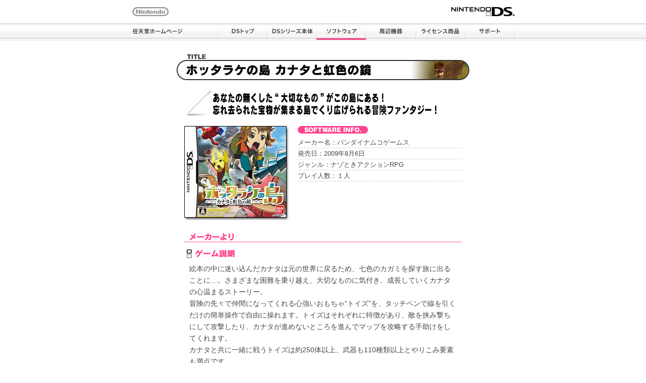

--- FILE ---
content_type: text/html
request_url: https://www.nintendo.co.jp/ds/software/chlj/index.html
body_size: 2600
content:
<HTML LANG="ja">

<HEAD>

<META HTTP-EQUIV="Content-Type" CONTENT="text/html; charset=Shift_JIS">
<META HTTP-EQUIV="content-style" CONTENT="text/css">
<META HTTP-EQUIV="content-script-type" CONTENT="text/javascript">
<META HTTP-EQUIV="imagetoolbar" CONTENT="no">

<TITLE>ホッタラケの島 カナタと虹色の鏡</TITLE>
<LINK REL="stylesheet" TYPE="text/css" HREF="../../css/default.css">

<SCRIPT LANGUAGE="JavaScript" TYPE="text/JavaScript" SRC="../ds_soft.js"></SCRIPT>

<LINK REL="stylesheet" TYPE="text/css" HREF="../ds_soft.css">

</HEAD>

<BODY>

<A NAME="top"></A>

<!-- ヘッダー/ -->
<DIV ID="hdr_bg">
<TABLE WIDTH="100%" BORDER="0" CELLSPACING="0" CELLPADDING="0">
<TR>
<TD>
<CENTER>
<TABLE WIDTH="768" BORDER="0" CELLSPACING="0" CELLPADDING="0">
<TR>
<TD>
<P ID="hdr_logo1"><A HREF="../../../index.html" TITLE="Nintendo - 任天堂ホームページへ"><IMG SRC="../../img_cmn/hdr_nintendo.gif" ALT="Nintendo - 任天堂ホームページへ" WIDTH="72" HEIGHT="18" TITLE="Nintendo - 任天堂ホームページへ"></A></P>
<P ID="hdr_logo2"><A HREF="../../index.html" TITLE="ニンテンドーＤＳ - ニンテンドーＤＳ トップページへ"><IMG SRC="../../img_cmn/hdr_ds.gif" ALT="ＤＳ - ＤＳ トップページへ" WIDTH="128" HEIGHT="18" TITLE="ニンテンドーＤＳ - ニンテンドーＤＳ トップページへ"></A></P>
<DIV CLASS="clear"></DIV></TD>
</TR>
<TR>
<TD>
<DIV ID="hdr_menu">
<UL>
<LI ID="hdr_menu0"><A HREF="../../../index.html" CLASS="far" TITLE="任天堂ホームページ">任天堂ホームページ</A></LI>
<LI ID="hdr_menu1"><A HREF="../../index.html" CLASS="far" TITLE="ＤＳトップ">ＤＳトップ</A></LI>
<LI ID="hdr_menu2"><A HREF="../../series/index.html" CLASS="far" TITLE="ＤＳシリーズ本体">ＤＳシリーズ本体</A></LI>
<LI ID="hdr_menu3_c"><A HREF="../../software/index.html" CLASS="far" TITLE="ソフトウェア">ソフトウェア</A></LI>
<LI ID="hdr_menu4"><A HREF="../../accessories/index.html" CLASS="far" TITLE="周辺機器">周辺機器</A></LI>
<LI ID="hdr_menu5"><A HREF="../../l_goods/index.html" CLASS="far" TITLE="ライセンス商品">ライセンス商品</A></LI>
<LI ID="hdr_menu6"><A HREF="../../support/index.html" CLASS="far" TITLE="サポート">サポート</A></LI>
<LI><IMG SRC="../../img_cmn/hdr_navi_007.gif" ALT="" WIDTH="5" HEIGHT="34"></LI>
</UL>
</DIV>
<DIV CLASS="clear"></DIV>
</TD>
</TR>
</TABLE>
</CENTER>
</TD>
</TR>
</TABLE>
</DIV>
<!-- /ヘッダー -->

<DIV ALIGN="CENTER" STYLE="padding-top: 25px;">

<TABLE WIDTH="620" BORDER="0" CELLPADDING="0" CELLSPACING="0">
<TR>
<TD WIDTH="620" ALIGN="CENTER" VALIGN="TOP">


<!-- ↓ソフトタイトル -->
<IMG SRC="./title.jpg" WIDTH="580" HEIGHT="51" BORDER="0" ALT="ホッタラケの島 カナタと虹色の鏡"><BR>
<IMG SRC="../spacer.gif" WIDTH="1" HEIGHT="10" BORDER="0" ALT=""><BR>

<!-- ↓キャッチ -->
<TABLE WIDTH="560" BORDER="0" CELLPADDING="0" CELLSPACING="10">
<TR VALIGN="TOP">
<TD ALIGN="CENTER"><IMG SRC="./catch.gif" WIDTH="580" HEIGHT="51" BORDER="0" ALT="あなたの無くした“大切なもの”がこの島にある！忘れ去られた宝物が集まる島でくり広げられる冒険ファンタジー！"></TD>
</TR>
</TABLE>
<IMG SRC="../spacer.gif" WIDTH="1" HEIGHT="10" BORDER="0" ALT=""><BR>

<!-- ↓商品情報 -->
<TABLE WIDTH="550" BORDER="0" CELLPADDING="0" CELLSPACING="0">
<TR>
<TD WIDTH="207" VALIGN="TOP"><IMG SRC="./package.jpg" WIDTH="207" HEIGHT="187" BORDER="0" ALT="パッケージ画像"></TD>
<TD WIDTH=""><IMG SRC="../spacer.gif" WIDTH="" HEIGHT="1" BORDER="0" ALT=""></TD>
<TD WIDTH="325" VALIGN="TOP"><IMG SRC="../softinfo.gif" WIDTH="139" HEIGHT="15" BORDER="0" ALT="SOFTWARE INFO."><BR>
<IMG SRC="../spacer.gif" WIDTH="1" HEIGHT="10" BORDER="0" ALT=""><BR>
<TABLE WIDTH="325" BORDER="0" CELLSPACING="0" CELLPADDING="0">
<TR>
<TD CLASS="small">メーカー名：バンダイナムコゲームス</TD>
</TR>
<TR><TD VALIGN="TOP"><IMG SRC="../line_s.gif" WIDTH="325" HEIGHT="7" ALT=""></TD></TR>
<TR>
<TD CLASS="small">発売日：2009年8月6日</TD>
</TR>
<TR><TD VALIGN="TOP"><IMG SRC="../line_s.gif" WIDTH="325" HEIGHT="7" BORDER="0" ALT=""></TD></TR>
<TR>
<TD CLASS="small">ジャンル：ナゾときアクションRPG</TD>
</TR>
<TR><TD VALIGN="TOP"><IMG SRC="../line_s.gif" WIDTH="325" HEIGHT="7" BORDER="0" ALT=""></TD></TR>
<TR>
<TD CLASS="small">プレイ人数：１人</TD>
</TR>
<TR><TD VALIGN="TOP"><IMG SRC="../line_s.gif" WIDTH="325" HEIGHT="7" BORDER="0" ALT=""></TD></TR>
</TABLE>
</TD>
</TR>
</TABLE>

<IMG SRC="../spacer.gif" WIDTH="1" HEIGHT="20" BORDER="0" ALT=""><BR>


 <!-- ↓ゲーム説明 -->
<IMG SRC="../from_maker.gif" WIDTH="550" HEIGHT="25" BORDER="0" ALT="メーカーより"><BR>
<IMG SRC="../spacer.gif" WIDTH="1" HEIGHT="10" BORDER="0" ALT=""><BR>
<IMG SRC="../mid01.gif" WIDTH="550" HEIGHT="25" BORDER="0" ALT="ゲーム説明"><BR>
<TABLE WIDTH="540" BORDER="0" CELLPADDING="0" CELLSPACING="5">
<TR>
<TD VALIGN="TOP" CLASS="normal">
絵本の中に迷い込んだカナタは元の世界に戻るため、七色のカガミを探す旅に出ることに…。さまざまな困難を乗り越え、大切なものに気付き、成長していくカナタの心温まるストーリー。<BR>
冒険の先々で仲間になってくれる心強いおもちゃ“トイズ”を、タッチペンで線を引くだけの簡単操作で自由に操れます。トイズはそれぞれに特徴があり、敵を挟み撃ちにして攻撃したり、カナタが進めないところを進んでマップを攻略する手助けをしてくれます。<BR>
カナタと共に一緒に戦うトイズは約250体以上、武器も110種類以上とやりこみ要素も満点です。</TD>
</TR>
</TABLE>
<IMG SRC="../spacer.gif" WIDTH="1" HEIGHT="15" BORDER="0" ALT=""><BR>


<!-- ↓ココがオススメ！ -->
<IMG SRC="../mid02.gif" WIDTH="550" HEIGHT="25" BORDER="0" ALT="ココがオススメ！"><BR>
<TABLE WIDTH="540" BORDER="0" CELLPADDING="0" CELLSPACING="5">
<TR>
<TD VALIGN="TOP" CLASS="normal">
本作は『テイルズ オブ』シリーズの制作プロデューサーが挑む完全新規のRPG！『テイルズオブ』シリーズで培った技術を注ぎ込んだうえ、タッチペンをつかった新鮮なおもしろさを突き詰めた作品です。</TD>
</TR>
</TABLE>
<IMG SRC="../spacer.gif" WIDTH="1" HEIGHT="10" BORDER="0" ALT=""><BR>

<!-- ↓スクリーンショット -->
<A HREF="javascript:ssWin2('./ss01.html');" onMouseOut="MM_swapImgRestore()" onMouseOver="MM_swapImage('b_screen','','../img/bt_screen_ov.gif',1)"><IMG SRC="../img/bt_screen.gif" WIDTH="312" HEIGHT="64" BORDER="0" NAME="b_screen" ALT="スクリーンショットをみる"></A><BR>
<IMG SRC="../spacer.gif" WIDTH="1" HEIGHT="20" BORDER="0" ALT=""><BR>

<!-- ソフト情報・マルシー（長いマルシーは左詰め、短いマルシーはセンター表示にすること） -->
<TABLE WIDTH="500" BORDER="0" CELLPADDING="0" CELLSPACING="5">
<TR>
<TD ALIGN="CENTER" VALIGN="TOP" CLASS="maruc">
<FONT FACE="Helvetica">&copy;</FONT> 2009 フジテレビジョン/Production I.G/電通<BR>
<FONT FACE="Helvetica">&copy;</FONT> 2009 NBGI<BR>
</TD>
</TR>
</TABLE>

</TD>
</TR>
</TABLE>

</DIV>

<DIV STYLE="padding-top: 15px;">

<SCRIPT LANGUAGE="JavaScript" type="text/javascript">
<!-- 
	backBTN();
// -->
</SCRIPT>


<!-- フッター/ -->
<DIV ID="footer">
<TABLE WIDTH="100%" BORDER="0" CELLSPACING="0" CELLPADDING="0">
<TR>
<TD>
<CENTER>
<TABLE WIDTH="768" BORDER="0" CELLSPACING="0" CELLPADDING="0">
<TR>
<TD><P><IMG SRC="../../img_cmn/ftr_navi_line.gif" WIDTH="768" HEIGHT="1" ALT=""></P></TD>
</TR>

<TR>
<TD>
<DIV ID="ftr_link1">
<UL>
<LI ID="ftr_menu0"><A HREF="../../../index.html" CLASS="far" TITLE="任天堂ホームページ">任天堂ホームページ</A></LI>
<LI><IMG SRC="../../img_cmn/ftr_navi_000.gif" WIDTH="27" HEIGHT="10" ALT=""></LI>
<LI ID="ftr_menu1"><A HREF="../../index.html" CLASS="far" TITLE="ＤＳトップ">ＤＳトップ</A></LI>
<LI ID="ftr_menu2"><A HREF="#top" TITLE="ページの一番上へ">ページの一番上へ</A></LI>
</UL>
</DIV></TD>
</TR>
<TR>
<TD>
<DIV ID="ftr_link2">

<UL>
<LI><A HREF="../../series/index.html" TITLE="ＤＳシリーズ本体">ＤＳシリーズ本体</A></LI>
<LI>｜</LI>
<LI CLASS="staylink"><A HREF="../../software/index.html" TITLE="ソフトウェア">ソフトウェア</A></LI>
<LI>｜</LI>
<LI><A HREF="../../accessories/index.html" TITLE="周辺機器">周辺機器</A></LI>
<LI>｜</LI>
<LI><A HREF="../../l_goods/index.html" TITLE="ライセンス商品">ライセンス商品</A></LI>
<LI>｜</LI>

<LI><A HREF="../../support/index.html" TITLE="サポート">サポート</A></LI>
</UL>
</DIV>
<DIV CLASS="clear"></DIV>
</TD>
</TR>
</TABLE>
</CENTER>
</TD>
</TR>
</TABLE>
</DIV>
<!-- /フッター -->

</DIV>

</BODY>
</HTML>



--- FILE ---
content_type: text/css
request_url: https://www.nintendo.co.jp/ds/software/ds_soft.css
body_size: 476
content:
body {
	margin: 0;
	padding: 0;
	padding-bottom: 25px;
	text-align: center;
	font-size: 62.5%;
}

.normal td{ font-family: "ＭＳ Ｐゴシック",Arial,Verdana,Helvetica; font-size: 0.9em; line-height: 1.6;}

#header {
	width: 780px;
	height: 44px;
	margin-left:auto;
	margin-right:auto;
}

#header .nintendo {
	float: left;
	margin-top: 13px;
}

#header .nds {
	float: right;
	margin-top: 12px;
}

#headerMenu {
	clear: both;
	width: 780px;
	margin-left:auto;
	margin-right:auto;
}

#footer {
	/*background: url(../img_cmn/ftr_bg.gif) repeat-x;*/
	margin: 15px 0;
	width: 100%;
	height: 20px;
}

#footer .footerArea {
	margin-left:auto;
	margin-right:auto;
	width: 780px;
}
#footer .nintendo {
	float: left;
}

#footer .pagetop {
	float: right;
}

.txtlink a {
	color: #0066ff;
}

.ssmall { font-family: "ＭＳ Ｐゴシック",Arial,Verdana,Helvetica; font-size: 10px; line-height: 15px; }
.ssmall2 { font-family: "ＭＳ Ｐゴシック",Arial,Verdana,Helvetica; font-size: 10px; }
.small { font-family: "ＭＳ Ｐゴシック",Arial,Verdana,Helvetica; font-size: 0.8em; line-height: 1.2; }
.small2 { font-family: "ＭＳ Ｐゴシック",Arial,Verdana,Helvetica; font-size: 0.8em; line-height: 1.1; }
.normal { font-family: "ＭＳ Ｐゴシック",Arial,Verdana,Helvetica; font-size: 0.9em; line-height: 1.6;}
.normal2 { font-family: "ＭＳ Ｐゴシック",Arial,Verdana,Helvetica; font-size: 0.9em; line-height: 1.2; }

.maruc { font: 11px/14px "ＭＳ Ｐゴシック",Arial,Verdana,Helvetica; }



.small a {
	color: #CC0000;
	text-decoration: none;
}

.small a:hover {
	color: #FF0000;
	text-decoration: underline;
}	

.btn_interview {
	width:324px;
	height:28px;
	margin:15px auto 0;
	padding:0;
}

.btn_interview a {
	width:324px;
	height:28px;
	margin:0 auto;
	padding:0;
	font-size:0.1%;
	line-height:0.1%;
	text-indent:-9999px;
	display:block;
	background-image:url(btn_interview.gif);
	background-position:0 0;
}

.btn_interview a:hover {
	background-position:0 -28px;
}

--- FILE ---
content_type: text/css
request_url: https://www.nintendo.co.jp/ds/css/safari.css
body_size: -31
content:
/*  safari.css  */
/*  Mac Safari用のスタイル  */

body, td, th {
	font-size: small;
	line-height: 1.2;
}

.tx16 {
	font-size: large;
	line-height: 1.2;
	}
	
.tx12 {
	font-size: small;
	line-height: 1.2;
	}

.tx10 {
	font-size: xsmall;
	line-height: 1.2;
	}


--- FILE ---
content_type: application/x-javascript
request_url: https://www.nintendo.co.jp/ds/js/select_style.js
body_size: 363
content:
/* select_style.js
   Copyright(c) Nintendo Co., Ltd. All Rights Reserved.
*/

var Win = (navigator.appVersion.indexOf("Windows") != -1);
var Mac = (navigator.appVersion.indexOf("Macintosh") != -1);
var IE  = (navigator.appVersion.indexOf("MSIE") != -1) && !(navigator.userAgent.indexOf("Opera") != -1);
var Firefox = (navigator.userAgent.indexOf("Firefox") != -1);
var NS  = (navigator.userAgent.indexOf("Netscape") != -1);
var Opera = (navigator.userAgent.indexOf("Opera") != -1);
var Safari = (navigator.appVersion.indexOf("Safari") != -1);
var NC = (navigator.appName.indexOf("Netscape") != -1) && !(navigator.userAgent.indexOf("Netscape") != -1) && !(navigator.appVersion.indexOf("Safari") != -1);
var Konqueror = (navigator.userAgent.indexOf("Konqueror") != -1);
var Chrome = (navigator.userAgent.indexOf("Chrome") != -1);
var BrowserType;

var CSSpath = CSSpath_loc;
var CSSref1 = "<LINK REL='STYLESHEET' HREF='";
var CSSref2 = "' TYPE='text/css'>";

function writeCSSref(filename){
	document.write(CSSref1 + CSSpath + filename + CSSref2);
}

if(Win && IE){
	BrowserType = "Win_IE";
	writeCSSref('default.css');
}else if(Win && Firefox){
	BrowserType = "Win_Firefox";
	document.write(CSSref1 + CSSpath + "mozilla.css" + CSSref2);
}else if(Win && Opera){
	BrowserType = "Win_Opera";
	document.write(CSSref1 + CSSpath + "default.css" + CSSref2);
}else if(Win && NS){
	BrowserType = "Win_NS";
	document.write(CSSref1 + CSSpath + "mozilla.css" + CSSref2);
}else if(Win && NC){
	BrowserType = "Win_NC";
	document.write(CSSref1 + CSSpath + "mozilla.css" + CSSref2);
}else if(Mac && IE){
	BrowserType = "Mac_IE";
	document.write(CSSref1 + CSSpath + "default.css" + CSSref2);
}else if(Mac && Safari){
	BrowserType = "Mac_Safari";
	document.write(CSSref1 + CSSpath + "safari.css" + CSSref2);
}else if(Mac && NC){
	BrowserType = "Mac_NC";
	document.write(CSSref1 + CSSpath + "mac_nc.css" + CSSref2);
}else if(Win && Chrome){
	BrowserType = "Win_Chrome";
	document.write(CSSref1 + CSSpath + "win_chrome.css" + CSSref2);
}





--- FILE ---
content_type: application/x-javascript
request_url: https://www.nintendo.co.jp/ds/software/ds_soft.js
body_size: 862
content:
var CSSpath_loc = "../../css/";

document.write('<SCRIPT LANGUAGE="JavaScript" TYPE="text/JavaScript" SRC="../../js/select_style.js"></SCRIPT>');
document.write('<SCRIPT LANGUAGE="JavaScript" TYPE="text/JavaScript" SRC="../../js/jquery.js"></SCRIPT>');
document.write('<SCRIPT LANGUAGE="JavaScript" TYPE="text/JavaScript" SRC="../../js/jquery_auto.js"></SCRIPT>');

function backBTN(){
	document.write('<DIV STYLE="padding: 15px 0 30px 0;"><A HREF="JavaScript:history.back();void(0);"><IMG SRC="../btnBack.gif" WIDTH="146" HEIGHT="19" BORDER="0" CLASS="hover"></A></DIV>');
}

//-------------------------------------------------------------------------------------
function MM_swapImgRestore() { //v3.0
  var i,x,a=document.MM_sr; for(i=0;a&&i<a.length&&(x=a[i])&&x.oSrc;i++) x.src=x.oSrc;
}

function MM_preloadImages() { //v3.0
  var d=document; if(d.images){ if(!d.MM_p) d.MM_p=new Array();
    var i,j=d.MM_p.length,a=MM_preloadImages.arguments; for(i=0; i<a.length; i++)
    if (a[i].indexOf("#")!=0){ d.MM_p[j]=new Image; d.MM_p[j++].src=a[i];}}
}

function MM_findObj(n, d) { //v4.01
  var p,i,x;  if(!d) d=document; if((p=n.indexOf("?"))>0&&parent.frames.length) {
    d=parent.frames[n.substring(p+1)].document; n=n.substring(0,p);}
  if(!(x=d[n])&&d.all) x=d.all[n]; for (i=0;!x&&i<d.forms.length;i++) x=d.forms[i][n];
  for(i=0;!x&&d.layers&&i<d.layers.length;i++) x=MM_findObj(n,d.layers[i].document);
  if(!x && d.getElementById) x=d.getElementById(n); return x;
}

function MM_swapImage() { //v3.0
  var i,j=0,x,a=MM_swapImage.arguments; document.MM_sr=new Array; for(i=0;i<(a.length-2);i+=3)
   if ((x=MM_findObj(a[i]))!=null){document.MM_sr[j++]=x; if(!x.oSrc) x.oSrc=x.src; x.src=a[i+2];}
}
//-------------------------------------------------------------------------------------

//開くファイルのみ引数で渡す
function ssWin1(f) { var w=window.open(f,'winNamefla1','WIDTH=600,HEIGHT=550,SCROLLBARS=0');w.focus(); }
//DSi用　新サイズポップアップ
function ssWin2(f) { var w=window.open(f,'winNamefla1','WIDTH=585,HEIGHT=530,SCROLLBARS=0');w.focus(); }


//プレイ人数のポップアップ
function playstyle_window(){
	playstyleWin = window.open('../playstyle/index.html','playstyle','width=800,height=600,menubar=no,toolbar=no,location=no,status=no,scrollbars=yes,resizable=yes');
	playstyleWin.focus();
}
